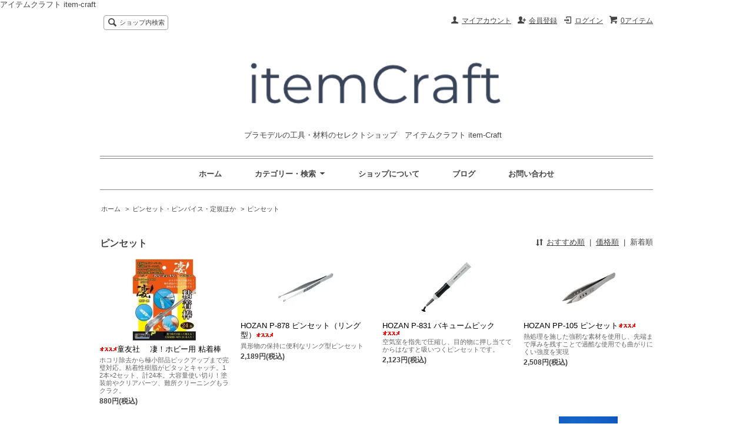

--- FILE ---
content_type: text/html; charset=EUC-JP
request_url: https://item-craft.com/?mode=cate&cbid=1388905&csid=1&sort=n
body_size: 14373
content:
<!DOCTYPE html PUBLIC "-//W3C//DTD XHTML 1.0 Transitional//EN" "http://www.w3.org/TR/xhtml1/DTD/xhtml1-transitional.dtd">
<html xmlns:og="http://ogp.me/ns#" xmlns:fb="http://www.facebook.com/2008/fbml" xmlns:mixi="http://mixi-platform.com/ns#" xmlns="http://www.w3.org/1999/xhtml" xml:lang="ja" lang="ja" dir="ltr">
<head>
<meta http-equiv="content-type" content="text/html; charset=euc-jp" />
<meta http-equiv="X-UA-Compatible" content="IE=edge,chrome=1" />
<title>ピンセット・ピンバイス・定規ほか - ピンセット - プラモデルの工具・材料のセレクトショップ　アイテムクラフト item-Craft　</title>
<meta name="Keywords" content="ピンセット・ピンバイス・定規ほか - ピンセット,プラモデル工具,スイーツデコ,材料,ガンダム,改造,パーツ,金属パーツ,メタルパーツ,ガンプラ用,デカール,プライマーZ" />
<meta name="Description" content="ピンセット・ピンバイス・定規ほか - ピンセット" />
<meta name="Author" content="松土　友一" />
<meta name="Copyright" content="Copyright 2011 i-Craft.Co.,Ltd" />
<meta http-equiv="content-style-type" content="text/css" />
<meta http-equiv="content-script-type" content="text/javascript" />
<link rel="stylesheet" href="https://img17.shop-pro.jp/PA01152/145/css/54/index.css?cmsp_timestamp=20251201115325" type="text/css" />
<link rel="stylesheet" href="https://img17.shop-pro.jp/PA01152/145/css/54/product_list.css?cmsp_timestamp=20251201115325" type="text/css" />

<link rel="alternate" type="application/rss+xml" title="rss" href="https://item-craft.com/?mode=rss" />
<link rel="alternate" media="handheld" type="text/html" href="https://item-craft.com/?mode=cate&cbid=1388905&csid=1&sort=n" />
<link rel="shortcut icon" href="https://img17.shop-pro.jp/PA01152/145/favicon.ico?cmsp_timestamp=20251016162707" />
<script type="text/javascript" src="//ajax.googleapis.com/ajax/libs/jquery/1.7.2/jquery.min.js" ></script>
<meta property="og:title" content="ピンセット・ピンバイス・定規ほか - ピンセット - プラモデルの工具・材料のセレクトショップ　アイテムクラフト item-Craft　" />
<meta property="og:description" content="ピンセット・ピンバイス・定規ほか - ピンセット" />
<meta property="og:url" content="https://item-craft.com?mode=cate&cbid=1388905&csid=1&sort=n" />
<meta property="og:site_name" content="プラモデルの工具・材料のセレクトショップ　アイテムクラフト item-Craft　" />
<meta property="og:image" content=""/>
アイテムクラフト item-craft
<script>
  var Colorme = {"page":"product_list","shop":{"account_id":"PA01152145","title":"\u30d7\u30e9\u30e2\u30c7\u30eb\u306e\u5de5\u5177\u30fb\u6750\u6599\u306e\u30bb\u30ec\u30af\u30c8\u30b7\u30e7\u30c3\u30d7\u3000\u30a2\u30a4\u30c6\u30e0\u30af\u30e9\u30d5\u30c8 item-Craft\u3000"},"basket":{"total_price":0,"items":[]},"customer":{"id":null}};

  (function() {
    function insertScriptTags() {
      var scriptTagDetails = [{"src":"https:\/\/connect.buyee.jp\/b0b970f40c8bb346624a1468209b584b353bfeed8b69315761d116516c147dba\/main.js","integrity":"sha384-5vvfxz3iCbQgljPvHXqul44OfhTlYw\/Huej8KDjbTLSOpVoO75f\/KZUcNWoYDn2q"}];
      var entry = document.getElementsByTagName('script')[0];

      scriptTagDetails.forEach(function(tagDetail) {
        var script = document.createElement('script');

        script.type = 'text/javascript';
        script.src = tagDetail.src;
        script.async = true;

        if( tagDetail.integrity ) {
          script.integrity = tagDetail.integrity;
          script.setAttribute('crossorigin', 'anonymous');
        }

        entry.parentNode.insertBefore(script, entry);
      })
    }

    window.addEventListener('load', insertScriptTags, false);
  })();
</script>
</head>
<body>
<meta name="colorme-acc-payload" content="?st=1&pt=10028&ut=1388905,1&at=PA01152145&v=20260126174053&re=&cn=cdc560df0bc42a1e98fdd2ba1f777a72" width="1" height="1" alt="" /><script>!function(){"use strict";Array.prototype.slice.call(document.getElementsByTagName("script")).filter((function(t){return t.src&&t.src.match(new RegExp("dist/acc-track.js$"))})).forEach((function(t){return document.body.removeChild(t)})),function t(c){var r=arguments.length>1&&void 0!==arguments[1]?arguments[1]:0;if(!(r>=c.length)){var e=document.createElement("script");e.onerror=function(){return t(c,r+1)},e.src="https://"+c[r]+"/dist/acc-track.js?rev=3",document.body.appendChild(e)}}(["acclog001.shop-pro.jp","acclog002.shop-pro.jp"])}();</script><script src="https://img.shop-pro.jp/tmpl_js/63/jquery.tile.js"></script>
<script src="https://img.shop-pro.jp/tmpl_js/63/jquery.masonry.min.js"></script>

<!--[if lt IE 9]>
<script type="text/javascript">
  $(function (){
    $('.layout_wrapper').addClass('ie_wrapper');
  });
</script>
<![endif]-->
<!--[if lt IE 8]>
<script type="text/javascript">
  $(function (){
    $('.icon').each(function () {
      $(this).addClass('ie');
      var classNames = $(this).attr('class').split(' ');
      var spanClassName;
      for (var i = 0; i < classNames.length; i++) {
        if (classNames[i].indexOf('icon_') >= 0 && classNames[i] != 'icon' ) {
          spanClassName = classNames[i];
          break;
        }
      }
      $(this).prepend('<span class="ie_icon ie_'+ spanClassName +'"></span>')
    });
  });
</script>
<![endif]-->
<div id="wrapper" class="layout_wrapper">
  
  <div id="header" class="layout_header">
    <div class="header_headline_nav clearfix">
      <div class="viewcart_btn header_btn">
                        <a href="https://item-craft.com/cart/proxy/basket?shop_id=PA01152145&shop_domain=item-craft.com" class="icon icon_viewcart">
          <span class="header_btn_txt">0アイテム</span>
        </a>
      </div>
      <ul class="header_member_nav">
                              <li class="member_login_btn header_btn">
              <a href="https://item-craft.com/?mode=login&shop_back_url=https%3A%2F%2Fitem-craft.com%2F" class="icon icon_login">ログイン</a>
            </li>
                          <li class="member_regist_btn header_btn">
                <a href="https://item-craft.com/customer/signup/new" class="icon icon_regist">会員登録</a>
              </li>
                                      <li class="member_myaccount_btn header_btn">
          <a href="https://item-craft.com/?mode=myaccount" class="icon icon_myaccount">
            マイアカウント
          </a>
        </li>
      </ul>
      <div class="prd_search_block">
        <div class="icon icon_search prd_search_form_btn header_btn">
          <span class="header_btn_txt">ショップ内検索</span>
        </div>
        <form action="https://item-craft.com/" method="GET" class="prd_search_form">
          <input type="hidden" name="mode" value="srh" />
          <div class="clearfix">
            <input type="text" name="keyword" class="prd_search_keyword" />
            <input type="submit" class="prd_search_btn" value="検索" />
          </div>
          <div class="prd_search_optioncategory">カテゴリーで絞り込む</div>
          <select class="prd_search_select" name="cid">
            <option value="">カテゴリーを選択</option>
            <option value="2819780,0">完成品</option><option value="2856373,0">食玩</option><option value="1388874,0">ニッパー</option><option value="1679167,0">筆</option><option value="1388878,0">プライマー</option><option value="1528912,0">印象材</option><option value="1534749,0">関節部品・プラパーツ</option><option value="1548150,0">カラー</option><option value="1658144,0">収納用品</option><option value="1648303,0">防錆袋</option><option value="1587787,0">LED電飾キット</option><option value="1126150,0">PADICO　粘土</option><option value="1193753,0">ワックス・クレイ（海外）</option><option value="1168850,0">PREMO!(プレモ）</option><option value="1579314,0">スペシャルアイテム</option><option value="1249622,0">エアブラシ・コンプレッサー</option><option value="1142892,0">プラモデル</option><option value="1381042,0">ポンチ・リベット・スジボリ工具</option><option value="1639767,0">クランプ・ハタガネ・万力</option><option value="1388905,0">ピンセット・ピンバイス・定規ほか</option><option value="1381059,0">クリーナー・洗浄アイテム</option><option value="1381018,0">接着剤・パテ・UV硬化樹脂</option><option value="1388892,0">塗装用具・防護アイテム</option><option value="1244799,0">耐水ペーパー・ヤスリ</option><option value="1360190,0">ナイフ・ハサミ・のこ・カンナ</option><option value="1218397,0">マスキング素材</option><option value="1381046,0">デカール・定着用材料</option><option value="1381051,0">コンパウンド・WAX</option><option value="1249685,0">ヒートペン・オプションビット</option><option value="1280738,0">リューター・先端工具</option><option value="1232964,0">エッチングパーツ</option><option value="1245618,0">洋白線・金属材料</option><option value="1245947,0">コード・チューブ類</option><option value="1249636,0">シリコーン・複製用品</option><option value="1255707,0">パールパウダー</option><option value="1258464,0">情景材料</option><option value="1271628,0">書籍・資料・DVD</option><option value="1164266,0">工作キット</option><option value="1165608,0">プラ板・プラ材</option><option value="1175187,0">恐竜モデル</option><option value="1249645,0">紙飛行機</option><option value="1181936,0">シニアグラスLEDライト付</option><option value="1942972,0">特売品(現金特価）</option>          </select>
        </form>
      </div>
                </div>
    <div class="shop_name">
      <p><a href="https://item-craft.com/"><img src="https://img17.shop-pro.jp/PA01152/145/PA01152145.png?cmsp_timestamp=20251016162707" alt="プラモデルの工具・材料のセレクトショップ　アイテムクラフト item-Craft　" /></a></p>
              <h1 class="sp_hidden">プラモデルの工具・材料のセレクトショップ　アイテムクラフト item-Craft　</h1>
          </div>
    <div class="header_global_nav">
      <ul class="header_nav_lst clearfix">
        <li class="header_nav_menu"><a href="https://item-craft.com/">ホーム</a></li>
        <li class="header_nav_menu header_nav_menu_category">
          <span>カテゴリー・検索<img src="https://img.shop-pro.jp/tmpl_img/63/header_category_pulldown.png" /></span>
          <ul class="header_category_lst">
                          <li>
                <a href="https://item-craft.com/?mode=cate&cbid=2819780&csid=0">完成品</a>
              </li>
                          <li>
                <a href="https://item-craft.com/?mode=cate&cbid=2856373&csid=0">食玩</a>
              </li>
                          <li>
                <a href="https://item-craft.com/?mode=cate&cbid=1388874&csid=0">ニッパー</a>
              </li>
                          <li>
                <a href="https://item-craft.com/?mode=cate&cbid=1679167&csid=0">筆</a>
              </li>
                          <li>
                <a href="https://item-craft.com/?mode=cate&cbid=1388878&csid=0">プライマー</a>
              </li>
                          <li>
                <a href="https://item-craft.com/?mode=cate&cbid=1528912&csid=0">印象材</a>
              </li>
                          <li>
                <a href="https://item-craft.com/?mode=cate&cbid=1534749&csid=0">関節部品・プラパーツ</a>
              </li>
                          <li>
                <a href="https://item-craft.com/?mode=cate&cbid=1548150&csid=0">カラー</a>
              </li>
                          <li>
                <a href="https://item-craft.com/?mode=cate&cbid=1658144&csid=0">収納用品</a>
              </li>
                          <li>
                <a href="https://item-craft.com/?mode=cate&cbid=1648303&csid=0">防錆袋</a>
              </li>
                          <li>
                <a href="https://item-craft.com/?mode=cate&cbid=1587787&csid=0">LED電飾キット</a>
              </li>
                          <li>
                <a href="https://item-craft.com/?mode=cate&cbid=1126150&csid=0">PADICO　粘土</a>
              </li>
                          <li>
                <a href="https://item-craft.com/?mode=cate&cbid=1193753&csid=0">ワックス・クレイ（海外）</a>
              </li>
                          <li>
                <a href="https://item-craft.com/?mode=cate&cbid=1168850&csid=0">PREMO!(プレモ）</a>
              </li>
                          <li>
                <a href="https://item-craft.com/?mode=cate&cbid=1579314&csid=0">スペシャルアイテム</a>
              </li>
                          <li>
                <a href="https://item-craft.com/?mode=cate&cbid=1249622&csid=0">エアブラシ・コンプレッサー</a>
              </li>
                          <li>
                <a href="https://item-craft.com/?mode=cate&cbid=1142892&csid=0">プラモデル</a>
              </li>
                          <li>
                <a href="https://item-craft.com/?mode=cate&cbid=1381042&csid=0">ポンチ・リベット・スジボリ工具</a>
              </li>
                          <li>
                <a href="https://item-craft.com/?mode=cate&cbid=1639767&csid=0">クランプ・ハタガネ・万力</a>
              </li>
                          <li>
                <a href="https://item-craft.com/?mode=cate&cbid=1388905&csid=0">ピンセット・ピンバイス・定規ほか</a>
              </li>
                          <li>
                <a href="https://item-craft.com/?mode=cate&cbid=1381059&csid=0">クリーナー・洗浄アイテム</a>
              </li>
                          <li>
                <a href="https://item-craft.com/?mode=cate&cbid=1381018&csid=0">接着剤・パテ・UV硬化樹脂</a>
              </li>
                          <li>
                <a href="https://item-craft.com/?mode=cate&cbid=1388892&csid=0">塗装用具・防護アイテム</a>
              </li>
                          <li>
                <a href="https://item-craft.com/?mode=cate&cbid=1244799&csid=0">耐水ペーパー・ヤスリ</a>
              </li>
                          <li>
                <a href="https://item-craft.com/?mode=cate&cbid=1360190&csid=0">ナイフ・ハサミ・のこ・カンナ</a>
              </li>
                          <li>
                <a href="https://item-craft.com/?mode=cate&cbid=1218397&csid=0">マスキング素材</a>
              </li>
                          <li>
                <a href="https://item-craft.com/?mode=cate&cbid=1381046&csid=0">デカール・定着用材料</a>
              </li>
                          <li>
                <a href="https://item-craft.com/?mode=cate&cbid=1381051&csid=0">コンパウンド・WAX</a>
              </li>
                          <li>
                <a href="https://item-craft.com/?mode=cate&cbid=1249685&csid=0">ヒートペン・オプションビット</a>
              </li>
                          <li>
                <a href="https://item-craft.com/?mode=cate&cbid=1280738&csid=0">リューター・先端工具</a>
              </li>
                          <li>
                <a href="https://item-craft.com/?mode=cate&cbid=1232964&csid=0">エッチングパーツ</a>
              </li>
                          <li>
                <a href="https://item-craft.com/?mode=cate&cbid=1245618&csid=0">洋白線・金属材料</a>
              </li>
                          <li>
                <a href="https://item-craft.com/?mode=cate&cbid=1245947&csid=0">コード・チューブ類</a>
              </li>
                          <li>
                <a href="https://item-craft.com/?mode=cate&cbid=1249636&csid=0">シリコーン・複製用品</a>
              </li>
                          <li>
                <a href="https://item-craft.com/?mode=cate&cbid=1255707&csid=0">パールパウダー</a>
              </li>
                          <li>
                <a href="https://item-craft.com/?mode=cate&cbid=1258464&csid=0">情景材料</a>
              </li>
                          <li>
                <a href="https://item-craft.com/?mode=cate&cbid=1271628&csid=0">書籍・資料・DVD</a>
              </li>
                          <li>
                <a href="https://item-craft.com/?mode=cate&cbid=1164266&csid=0">工作キット</a>
              </li>
                          <li>
                <a href="https://item-craft.com/?mode=cate&cbid=1165608&csid=0">プラ板・プラ材</a>
              </li>
                          <li>
                <a href="https://item-craft.com/?mode=cate&cbid=1175187&csid=0">恐竜モデル</a>
              </li>
                          <li>
                <a href="https://item-craft.com/?mode=cate&cbid=1249645&csid=0">紙飛行機</a>
              </li>
                          <li>
                <a href="https://item-craft.com/?mode=cate&cbid=1181936&csid=0">シニアグラスLEDライト付</a>
              </li>
                          <li>
                <a href="https://item-craft.com/?mode=cate&cbid=1942972&csid=0">特売品(現金特価）</a>
              </li>
                                      <li>
                <a href="https://item-craft.com/?mode=grp&gid=1934601">予約受付中</a>
              </li>
                          <li>
                <a href="https://item-craft.com/?mode=grp&gid=3012390">新規入荷アイテム</a>
              </li>
                          <li>
                <a href="https://item-craft.com/?mode=grp&gid=823026">ABCホビー</a>
              </li>
                          <li>
                <a href="https://item-craft.com/?mode=grp&gid=2855006">ACADEMY(アカデミー：韓国）</a>
              </li>
                          <li>
                <a href="https://item-craft.com/?mode=grp&gid=930038">Cobaanii mokei工房</a>
              </li>
                          <li>
                <a href="https://item-craft.com/?mode=grp&gid=2965817">DSPIAE</a>
              </li>
                          <li>
                <a href="https://item-craft.com/?mode=grp&gid=822127">GSIクレオス</a>
              </li>
                          <li>
                <a href="https://item-craft.com/?mode=grp&gid=822156">GSR(グッドスマイルレーシング）</a>
              </li>
                          <li>
                <a href="https://item-craft.com/?mode=grp&gid=1959398">HKモデル</a>
              </li>
                          <li>
                <a href="https://item-craft.com/?mode=grp&gid=1665608">HiQパーツ</a>
              </li>
                          <li>
                <a href="https://item-craft.com/?mode=grp&gid=822179">i-Craft-セレクトアイテム</a>
              </li>
                          <li>
                <a href="https://item-craft.com/?mode=grp&gid=822154">KATO</a>
              </li>
                          <li>
                <a href="https://item-craft.com/?mode=grp&gid=1625436">MENGモデル（モンモデル）</a>
              </li>
                          <li>
                <a href="https://item-craft.com/?mode=grp&gid=822153">PMW (ベルテクス)</a>
              </li>
                          <li>
                <a href="https://item-craft.com/?mode=grp&gid=1684020">SBSモデル</a>
              </li>
                          <li>
                <a href="https://item-craft.com/?mode=grp&gid=1992849">SHOW UP</a>
              </li>
                          <li>
                <a href="https://item-craft.com/?mode=grp&gid=1965162">TAKOM  (タコム)</a>
              </li>
                          <li>
                <a href="https://item-craft.com/?mode=grp&gid=826207">VARGUS(SHAVIV :シャビーヴ）</a>
              </li>
                          <li>
                <a href="https://item-craft.com/?mode=grp&gid=2717362">アーテック</a>
              </li>
                          <li>
                <a href="https://item-craft.com/?mode=grp&gid=822158">アイズプロジェクト</a>
              </li>
                          <li>
                <a href="https://item-craft.com/?mode=grp&gid=1197388">アオシマ文化教材社</a>
              </li>
                          <li>
                <a href="https://item-craft.com/?mode=grp&gid=1297714">アヴァンギャルドモデル</a>
              </li>
                          <li>
                <a href="https://item-craft.com/?mode=grp&gid=822174">あおぞら(AG/エージー)</a>
              </li>
                          <li>
                <a href="https://item-craft.com/?mode=grp&gid=218957">アシーナ（筆・木製台座）</a>
              </li>
                          <li>
                <a href="https://item-craft.com/?mode=grp&gid=2056993">アゾンインターナショナル</a>
              </li>
                          <li>
                <a href="https://item-craft.com/?mode=grp&gid=2758385">アルゴファイルジャパン</a>
              </li>
                          <li>
                <a href="https://item-craft.com/?mode=grp&gid=822138">アルテコ（アルエース）</a>
              </li>
                          <li>
                <a href="https://item-craft.com/?mode=grp&gid=2758505">アワートレジャー</a>
              </li>
                          <li>
                <a href="https://item-craft.com/?mode=grp&gid=822144">イーケイジャパン</a>
              </li>
                          <li>
                <a href="https://item-craft.com/?mode=grp&gid=1297713">イタレリ</a>
              </li>
                          <li>
                <a href="https://item-craft.com/?mode=grp&gid=822139">インターアライド</a>
              </li>
                          <li>
                <a href="https://item-craft.com/?mode=grp&gid=2736402">インフィニモデル</a>
              </li>
                          <li>
                <a href="https://item-craft.com/?mode=grp&gid=218958">ウィンザー＆ニュートン　細描筆</a>
              </li>
                          <li>
                <a href="https://item-craft.com/?mode=grp&gid=823030">ウエムラ塗装店</a>
              </li>
                          <li>
                <a href="https://item-craft.com/?mode=grp&gid=822137">ウェーブ</a>
              </li>
                          <li>
                <a href="https://item-craft.com/?mode=grp&gid=822143">浦和工業</a>
              </li>
                          <li>
                <a href="https://item-craft.com/?mode=grp&gid=2702777">ウレヒーロー（斎藤塗料）</a>
              </li>
                          <li>
                <a href="https://item-craft.com/?mode=grp&gid=1524983">ウルフパックデザイン</a>
              </li>
                          <li>
                <a href="https://item-craft.com/?mode=grp&gid=822152">エアテックス</a>
              </li>
                          <li>
                <a href="https://item-craft.com/?mode=grp&gid=1380179">エアフィックス</a>
              </li>
                          <li>
                <a href="https://item-craft.com/?mode=grp&gid=2664885">H.E.M.I x IPD</a>
              </li>
                          <li>
                <a href="https://item-craft.com/?mode=grp&gid=2758375">X-PLUS(エクスプラス）</a>
              </li>
                          <li>
                <a href="https://item-craft.com/?mode=grp&gid=1297709">エデュアルド</a>
              </li>
                          <li>
                <a href="https://item-craft.com/?mode=grp&gid=1941852">エトワール（プラモ向上委員会）</a>
              </li>
                          <li>
                <a href="https://item-craft.com/?mode=grp&gid=822155">オルファ</a>
              </li>
                          <li>
                <a href="https://item-craft.com/?mode=grp&gid=822166">大泉書店</a>
              </li>
                          <li>
                <a href="https://item-craft.com/?mode=grp&gid=2775480">海洋堂 ARTPLA</a>
              </li>
                          <li>
                <a href="https://item-craft.com/?mode=grp&gid=822130">ガイアノーツ</a>
              </li>
                          <li>
                <a href="https://item-craft.com/?mode=grp&gid=3012991">KADOKAWA(カドプラ）</a>
              </li>
                          <li>
                <a href="https://item-craft.com/?mode=grp&gid=822167">柄沢ヤスリ</a>
              </li>
                          <li>
                <a href="https://item-craft.com/?mode=grp&gid=1297706">キティホーク</a>
              </li>
                          <li>
                <a href="https://item-craft.com/?mode=grp&gid=839973">キムワイプ</a>
              </li>
                          <li>
                <a href="https://item-craft.com/?mode=grp&gid=822150">京商 エヴァーグリーン</a>
              </li>
                          <li>
                <a href="https://item-craft.com/?mode=grp&gid=2039686">クアトロポルテ</a>
              </li>
                          <li>
                <a href="https://item-craft.com/?mode=grp&gid=2763134">グッドスマイルカンパニー</a>
              </li>
                          <li>
                <a href="https://item-craft.com/?mode=grp&gid=822173">クラインズ（新選組）</a>
              </li>
                          <li>
                <a href="https://item-craft.com/?mode=grp&gid=822165">グラフィック社</a>
              </li>
                          <li>
                <a href="https://item-craft.com/?mode=grp&gid=1414507">グリーンスタッフワールド</a>
              </li>
                          <li>
                <a href="https://item-craft.com/?mode=grp&gid=2021880">クロスワークス</a>
              </li>
                          <li>
                <a href="https://item-craft.com/?mode=grp&gid=1224126">ゴッドハンド</a>
              </li>
                          <li>
                <a href="https://item-craft.com/?mode=grp&gid=839980">コトブキヤ</a>
              </li>
                          <li>
                <a href="https://item-craft.com/?mode=grp&gid=822149">コニシ</a>
              </li>
                          <li>
                <a href="https://item-craft.com/?mode=grp&gid=2992059">こまつ模型</a>
              </li>
                          <li>
                <a href="https://item-craft.com/?mode=grp&gid=2710861">斎藤塗料（ウレヒーロー ）</a>
              </li>
                          <li>
                <a href="https://item-craft.com/?mode=grp&gid=822163">さかつう</a>
              </li>
                          <li>
                <a href="https://item-craft.com/?mode=grp&gid=826161">サテライトツールス　（月世）</a>
              </li>
                          <li>
                <a href="https://item-craft.com/?mode=grp&gid=822135">シモムラアレック</a>
              </li>
                          <li>
                <a href="https://item-craft.com/?mode=grp&gid=822171">シンワ測定</a>
              </li>
                          <li>
                <a href="https://item-craft.com/?mode=grp&gid=1555215">スカンクモデルワークショップ</a>
              </li>
                          <li>
                <a href="https://item-craft.com/?mode=grp&gid=822157">スクエア</a>
              </li>
                          <li>
                <a href="https://item-craft.com/?mode=grp&gid=822134">スジボリ堂</a>
              </li>
                          <li>
                <a href="https://item-craft.com/?mode=grp&gid=830485">スタジオミド（模型飛行機）</a>
              </li>
                          <li>
                <a href="https://item-craft.com/?mode=grp&gid=1403086">スペシャルホビー</a>
              </li>
                          <li>
                <a href="https://item-craft.com/?mode=grp&gid=1567807">ズベズダ</a>
              </li>
                          <li>
                <a href="https://item-craft.com/?mode=grp&gid=822145">3M(スリーエム）</a>
              </li>
                          <li>
                <a href="https://item-craft.com/?mode=grp&gid=1496443">スリーボンド</a>
              </li>
                          <li>
                <a href="https://item-craft.com/?mode=grp&gid=822148">セメダイン</a>
              </li>
                          <li>
                <a href="https://item-craft.com/?mode=grp&gid=2808844">ターナー色彩</a>
              </li>
                          <li>
                <a href="https://item-craft.com/?mode=grp&gid=839976">大王製紙</a>
              </li>
                          <li>
                <a href="https://item-craft.com/?mode=grp&gid=1297698">ダイオパーク</a>
              </li>
                          <li>
                <a href="https://item-craft.com/?mode=grp&gid=823028">大日本絵画</a>
              </li>
                          <li>
                <a href="https://item-craft.com/?mode=grp&gid=822125">タミヤ</a>
              </li>
                          <li>
                <a href="https://item-craft.com/?mode=grp&gid=1805783">テトラモデルワークス</a>
              </li>
                          <li>
                <a href="https://item-craft.com/?mode=grp&gid=822175">童友社</a>
              </li>
                          <li>
                <a href="https://item-craft.com/?mode=grp&gid=865589">トミーテック</a>
              </li>
                          <li>
                <a href="https://item-craft.com/?mode=grp&gid=826151">トライデント</a>
              </li>
                          <li>
                <a href="https://item-craft.com/?mode=grp&gid=1590845">トランペッターモデル</a>
              </li>
                          <li>
                <a href="https://item-craft.com/?mode=grp&gid=822151">十和田技研（ヒートペン）</a>
              </li>
                          <li>
                <a href="https://item-craft.com/?mode=grp&gid=2659745">箱庭技研</a>
              </li>
                          <li>
                <a href="https://item-craft.com/?mode=grp&gid=822176">ハセガワ</a>
              </li>
                          <li>
                <a href="https://item-craft.com/?mode=grp&gid=823033">バローベ</a>
              </li>
                          <li>
                <a href="https://item-craft.com/?mode=grp&gid=839982">バンダイ</a>
              </li>
                          <li>
                <a href="https://item-craft.com/?mode=grp&gid=2827134">左手工房</a>
              </li>
                          <li>
                <a href="https://item-craft.com/?mode=grp&gid=2935479">ビットトレードワン</a>
              </li>
                          <li>
                <a href="https://item-craft.com/?mode=grp&gid=1967368">ピットロード</a>
              </li>
                          <li>
                <a href="https://item-craft.com/?mode=grp&gid=2717361">ヒノデワシ</a>
              </li>
                          <li>
                <a href="https://item-craft.com/?mode=grp&gid=822147">ヒロミ産業</a>
              </li>
                          <li>
                <a href="https://item-craft.com/?mode=grp&gid=822140">ファインモールド</a>
              </li>
                          <li>
                <a href="https://item-craft.com/?mode=grp&gid=924775">FUNTEC(ファンテック)</a>
              </li>
                          <li>
                <a href="https://item-craft.com/?mode=grp&gid=822129">フィニッシャーズ</a>
              </li>
                          <li>
                <a href="https://item-craft.com/?mode=grp&gid=822164">フェザー（FEATHER)</a>
              </li>
                          <li>
                <a href="https://item-craft.com/?mode=grp&gid=898130">フジミ模型</a>
              </li>
                          <li>
                <a href="https://item-craft.com/?mode=grp&gid=1297718">プラッツ</a>
              </li>
                          <li>
                <a href="https://item-craft.com/?mode=grp&gid=1882907">プラモ向上委員会 </a>
              </li>
                          <li>
                <a href="https://item-craft.com/?mode=grp&gid=827270">プロホビー</a>
              </li>
                          <li>
                <a href="https://item-craft.com/?mode=grp&gid=2706672">HOZAN</a>
              </li>
                          <li>
                <a href="https://item-craft.com/?mode=grp&gid=1971808">ボーダーモデル</a>
              </li>
                          <li>
                <a href="https://item-craft.com/?mode=grp&gid=2572737">ボーンペイント</a>
              </li>
                          <li>
                <a href="https://item-craft.com/?mode=grp&gid=1319055">ボイジャーモデル</a>
              </li>
                          <li>
                <a href="https://item-craft.com/?mode=grp&gid=1926308">ホビージャパン</a>
              </li>
                          <li>
                <a href="https://item-craft.com/?mode=grp&gid=822159">ホビーベース</a>
              </li>
                          <li>
                <a href="https://item-craft.com/?mode=grp&gid=1714131">ホビーボス</a>
              </li>
                          <li>
                <a href="https://item-craft.com/?mode=grp&gid=826147">ポリフォーム（スカルピー）</a>
              </li>
                          <li>
                <a href="https://item-craft.com/?mode=grp&gid=2795596">名村大成堂</a>
              </li>
                          <li>
                <a href="https://item-craft.com/?mode=grp&gid=823031">ニコルソン</a>
              </li>
                          <li>
                <a href="https://item-craft.com/?mode=grp&gid=3027339">ニューゲームズオーダー</a>
              </li>
                          <li>
                <a href="https://item-craft.com/?mode=grp&gid=2056992">MAXファクトリー</a>
              </li>
                          <li>
                <a href="https://item-craft.com/?mode=grp&gid=1297702">マスターボックス</a>
              </li>
                          <li>
                <a href="https://item-craft.com/?mode=grp&gid=2013474">ミニアート</a>
              </li>
                          <li>
                <a href="https://item-craft.com/?mode=grp&gid=822141">ミネシマ</a>
              </li>
                          <li>
                <a href="https://item-craft.com/?mode=grp&gid=2690684">ミライスコープ</a>
              </li>
                          <li>
                <a href="https://item-craft.com/?mode=grp&gid=822161">モデルアート</a>
              </li>
                          <li>
                <a href="https://item-craft.com/?mode=grp&gid=822133">モデルカステン</a>
              </li>
                          <li>
                <a href="https://item-craft.com/?mode=grp&gid=1490629">モデルズビット</a>
              </li>
                          <li>
                <a href="https://item-craft.com/?mode=grp&gid=1628895">モノグラム（アメリカレベル）</a>
              </li>
                          <li>
                <a href="https://item-craft.com/?mode=grp&gid=2891006">山田化学</a>
              </li>
                          <li>
                <a href="https://item-craft.com/?mode=grp&gid=823036">リアリティインスケール（情景素材）</a>
              </li>
                          <li>
                <a href="https://item-craft.com/?mode=grp&gid=827245">リンドストローム</a>
              </li>
                          <li>
                <a href="https://item-craft.com/?mode=grp&gid=1383499">レベル</a>
              </li>
                          <li>
                <a href="https://item-craft.com/?mode=grp&gid=2758495">ロケットモデルズ</a>
              </li>
                          <li>
                <a href="https://item-craft.com/?mode=grp&gid=823034">和巧（紙創り）</a>
              </li>
                          <li>
                <a href="https://item-craft.com/?mode=grp&gid=2089432">アウトレット</a>
              </li>
                          <li>
                <a href="https://item-craft.com/?mode=grp&gid=2988872">モデルガン</a>
              </li>
                          <li>
                <a href="https://item-craft.com/?mode=grp&gid=3049182">Sachiプラモ</a>
              </li>
                      </ul>
        </li>
        <li class="header_nav_menu"><a href="https://item-craft.com/?mode=sk">ショップについて</a></li>
                  <li class="header_nav_menu"><a href="http://ameblo.jp/itemcraft/">ブログ</a></li>
                <li class="header_nav_menu"><a href="https://item-craft.shop-pro.jp/customer/inquiries/new">お問い合わせ</a></li>
      </ul>
    </div>
  </div>
  
  
  <div id="container" class="layout_container">
    
<ul class="topicpath_nav">
  <li><a href="https://item-craft.com/">ホーム</a></li>
            <li>&nbsp;&gt;&nbsp;<a href="?mode=cate&cbid=1388905&csid=0">ピンセット・ピンバイス・定規ほか</a></li>
        <li>&nbsp;&gt;&nbsp;<a href="?mode=cate&cbid=1388905&csid=1">ピンセット</a></li>  </ul>


<div class="prd_lst_block container_section">

  
  <h2 class="ttl_h2">ピンセット</h2>

  
  
      <div class="prd_lst_sort icon icon_sort">
              <a href="?mode=cate&cbid=1388905&csid=1">おすすめ順</a>
            &nbsp;|&nbsp;
              <a href="?mode=cate&cbid=1388905&csid=1&sort=p">価格順</a>
            &nbsp;|&nbsp;
              <strong>新着順</strong>
          </div>
    <ul class="prd_lst prd_lst_s clearfix">
              <li class="prd_lst_unit prd_lst_unit_s">
          <a href="?pid=189986358" class="prd_lst_link">
                          <img src="https://img17.shop-pro.jp/PA01152/145/product/189986358_th.jpg?cmsp_timestamp=20251231111016" class="prd_lst_img" alt="<img class='new_mark_img1' src='https://img.shop-pro.jp/img/new/icons25.gif' style='border:none;display:inline;margin:0px;padding:0px;width:auto;' />童友社 　凄！ホビー用 粘着棒" />
                      </a>
          <span class="prd_lst_name prd_lst_span">
            <a href="?pid=189986358"><img class='new_mark_img1' src='https://img.shop-pro.jp/img/new/icons25.gif' style='border:none;display:inline;margin:0px;padding:0px;width:auto;' />童友社 　凄！ホビー用 粘着棒</a>
          </span>
                      <span class="prd_lst_exp prd_lst_span">
              ホコリ除去から極小部品ピックアップまで完璧対応。粘着性樹脂がピタッとキャッチ。12本×2セット、計24本。大容量使い切り！塗装前やクリアパーツ、難所クリーニングもラクラク。
            </span>
                                          <span class="prd_lst_price prd_lst_span">880円(税込)</span>
                              </li>
              <li class="prd_lst_unit prd_lst_unit_s">
          <a href="?pid=170736707" class="prd_lst_link">
                          <img src="https://img17.shop-pro.jp/PA01152/145/product/170736707_th.jpg?cmsp_timestamp=20221005211518" class="prd_lst_img" alt="HOZAN  P-878 ピンセット（リング型）<img class='new_mark_img2' src='https://img.shop-pro.jp/img/new/icons25.gif' style='border:none;display:inline;margin:0px;padding:0px;width:auto;' />" />
                      </a>
          <span class="prd_lst_name prd_lst_span">
            <a href="?pid=170736707">HOZAN  P-878 ピンセット（リング型）<img class='new_mark_img2' src='https://img.shop-pro.jp/img/new/icons25.gif' style='border:none;display:inline;margin:0px;padding:0px;width:auto;' /></a>
          </span>
                      <span class="prd_lst_exp prd_lst_span">
              異形物の保持に便利なリング型ピンセット
            </span>
                                          <span class="prd_lst_price prd_lst_span">2,189円(税込)</span>
                              </li>
              <li class="prd_lst_unit prd_lst_unit_s">
          <a href="?pid=170295466" class="prd_lst_link">
                          <img src="https://img17.shop-pro.jp/PA01152/145/product/170295466_th.jpg?cmsp_timestamp=20220908201921" class="prd_lst_img" alt="HOZAN  P-831 バキュームピック<img class='new_mark_img2' src='https://img.shop-pro.jp/img/new/icons25.gif' style='border:none;display:inline;margin:0px;padding:0px;width:auto;' />" />
                      </a>
          <span class="prd_lst_name prd_lst_span">
            <a href="?pid=170295466">HOZAN  P-831 バキュームピック<img class='new_mark_img2' src='https://img.shop-pro.jp/img/new/icons25.gif' style='border:none;display:inline;margin:0px;padding:0px;width:auto;' /></a>
          </span>
                      <span class="prd_lst_exp prd_lst_span">
              空気室を指先で圧縮し、目的物に押し当ててからはなすと吸いつくピンセットです。
            </span>
                                          <span class="prd_lst_price prd_lst_span">2,123円(税込)</span>
                              </li>
              <li class="prd_lst_unit prd_lst_unit_s">
          <a href="?pid=169258984" class="prd_lst_link">
                          <img src="https://img17.shop-pro.jp/PA01152/145/product/169258984_th.jpg?cmsp_timestamp=20220706204032" class="prd_lst_img" alt="HOZAN  PP-105 ピンセット<img class='new_mark_img2' src='https://img.shop-pro.jp/img/new/icons25.gif' style='border:none;display:inline;margin:0px;padding:0px;width:auto;' />" />
                      </a>
          <span class="prd_lst_name prd_lst_span">
            <a href="?pid=169258984">HOZAN  PP-105 ピンセット<img class='new_mark_img2' src='https://img.shop-pro.jp/img/new/icons25.gif' style='border:none;display:inline;margin:0px;padding:0px;width:auto;' /></a>
          </span>
                      <span class="prd_lst_exp prd_lst_span">
              熱処理を施した強靭な素材を使用し、先端まで厚みを残すことで過酷な使用でも曲がりにくい強度を実現
            </span>
                                          <span class="prd_lst_price prd_lst_span">2,508円(税込)</span>
                              </li>
              <li class="prd_lst_unit prd_lst_unit_s">
          <a href="?pid=169258962" class="prd_lst_link">
                          <img src="https://img17.shop-pro.jp/PA01152/145/product/169258962_th.jpg?cmsp_timestamp=20220706203530" class="prd_lst_img" alt="HOZAN  PP-101 ピンセット<img class='new_mark_img2' src='https://img.shop-pro.jp/img/new/icons25.gif' style='border:none;display:inline;margin:0px;padding:0px;width:auto;' />" />
                      </a>
          <span class="prd_lst_name prd_lst_span">
            <a href="?pid=169258962">HOZAN  PP-101 ピンセット<img class='new_mark_img2' src='https://img.shop-pro.jp/img/new/icons25.gif' style='border:none;display:inline;margin:0px;padding:0px;width:auto;' /></a>
          </span>
                      <span class="prd_lst_exp prd_lst_span">
              熱処理を施した強靭な素材を使用し、先端まで厚みを残すことで過酷な使用でも曲がりにくい強度を実現
            </span>
                                          <span class="prd_lst_price prd_lst_span">2,497円(税込)</span>
                              </li>
              <li class="prd_lst_unit prd_lst_unit_s">
          <a href="?pid=167071869" class="prd_lst_link">
                          <img src="https://img17.shop-pro.jp/PA01152/145/product/167071869_th.jpg?cmsp_timestamp=20220308175214" class="prd_lst_img" alt="HOZAN  P-860-150 竹ピンセット<img class='new_mark_img2' src='https://img.shop-pro.jp/img/new/icons25.gif' style='border:none;display:inline;margin:0px;padding:0px;width:auto;' />" />
                      </a>
          <span class="prd_lst_name prd_lst_span">
            <a href="?pid=167071869">HOZAN  P-860-150 竹ピンセット<img class='new_mark_img2' src='https://img.shop-pro.jp/img/new/icons25.gif' style='border:none;display:inline;margin:0px;padding:0px;width:auto;' /></a>
          </span>
                      <span class="prd_lst_exp prd_lst_span">
              完全非磁性で対象物を傷つけにくいピンセットです。
            </span>
                                          <span class="prd_lst_price prd_lst_span">671円(税込)</span>
                              </li>
              <li class="prd_lst_unit prd_lst_unit_s">
          <a href="?pid=167071811" class="prd_lst_link">
                          <img src="https://img17.shop-pro.jp/PA01152/145/product/167071811_th.jpg?cmsp_timestamp=20220308174717" class="prd_lst_img" alt="HOZAN  PP-102 ピンセット<img class='new_mark_img2' src='https://img.shop-pro.jp/img/new/icons25.gif' style='border:none;display:inline;margin:0px;padding:0px;width:auto;' />" />
                      </a>
          <span class="prd_lst_name prd_lst_span">
            <a href="?pid=167071811">HOZAN  PP-102 ピンセット<img class='new_mark_img2' src='https://img.shop-pro.jp/img/new/icons25.gif' style='border:none;display:inline;margin:0px;padding:0px;width:auto;' /></a>
          </span>
                      <span class="prd_lst_exp prd_lst_span">
              熱処理を施した強靭な素材を使用し、先端まで厚みを残すことで過酷な使用でも曲がりにくい強度を実現
            </span>
                                          <span class="prd_lst_price prd_lst_span">1,914円(税込)</span>
                              </li>
              <li class="prd_lst_unit prd_lst_unit_s">
          <a href="?pid=60798367" class="prd_lst_link">
                          <img src="https://img17.shop-pro.jp/PA01152/145/product/60798367_th.jpg?20130630001215" class="prd_lst_img" alt="ミネシマ-プレミアム精密ピンセット鷲口タイプ" />
                      </a>
          <span class="prd_lst_name prd_lst_span">
            <a href="?pid=60798367">ミネシマ-プレミアム精密ピンセット鷲口タイプ</a>
          </span>
                      <span class="prd_lst_exp prd_lst_span">
              先端部がシャープで極小の精密部品も確実にキャッチ
            </span>
                                          <span class="prd_lst_price prd_lst_span">836円(税込)</span>
                              </li>
              <li class="prd_lst_unit prd_lst_unit_s">
          <a href="?pid=39248608" class="prd_lst_link">
                          <img src="https://img17.shop-pro.jp/PA01152/145/product/39248608_th.jpg?20120128135609" class="prd_lst_img" alt="竹ピンセット　（小）" />
                      </a>
          <span class="prd_lst_name prd_lst_span">
            <a href="?pid=39248608">竹ピンセット　（小）</a>
          </span>
                      <span class="prd_lst_exp prd_lst_span">
              静電気を帯びない作業に
            </span>
                                          <span class="prd_lst_soldout prd_lst_span">SOLDOUT</span>
                  </li>
          </ul>
    <div class="prd_lst_pager">
      <ul>
        <li class="prd_lst_pager_prev">
                      <span class="icon icon_prev_dis">前のページ</span>
                  </li>
        <li class="prd_lst_pos">
          <b>9</b><span>商品中</span>&nbsp;<b>1-9</b><span>商品</span>
        </li>
        <li class="prd_lst_pager_next">
                      <span class="icon icon_next_dis">次のページ</span>
                  </li>
      </ul>
    </div>
  
  
</div>  </div>
  
  
  <div id="footer" class="layout_footer">
    <div class="footer_nav clearfix">
                        <div class="category_lst footer_section footer_grid_item">
            <h2 class="ttl_h2 icon icon_category_lst"><span class="clearfix icon icon_down">カテゴリーから探す</span></h2>
            <ul class="footer_lst">
                        <li class="icon icon_lst">
              <a href="https://item-craft.com/?mode=cate&cbid=2819780&csid=0">
                                完成品
              </a>
            </li>
                                      <li class="icon icon_lst">
              <a href="https://item-craft.com/?mode=cate&cbid=2856373&csid=0">
                                食玩
              </a>
            </li>
                                      <li class="icon icon_lst">
              <a href="https://item-craft.com/?mode=cate&cbid=1388874&csid=0">
                                ニッパー
              </a>
            </li>
                                      <li class="icon icon_lst">
              <a href="https://item-craft.com/?mode=cate&cbid=1679167&csid=0">
                                筆
              </a>
            </li>
                                      <li class="icon icon_lst">
              <a href="https://item-craft.com/?mode=cate&cbid=1388878&csid=0">
                                プライマー
              </a>
            </li>
                                      <li class="icon icon_lst">
              <a href="https://item-craft.com/?mode=cate&cbid=1528912&csid=0">
                                印象材
              </a>
            </li>
                                      <li class="icon icon_lst">
              <a href="https://item-craft.com/?mode=cate&cbid=1534749&csid=0">
                                関節部品・プラパーツ
              </a>
            </li>
                                      <li class="icon icon_lst">
              <a href="https://item-craft.com/?mode=cate&cbid=1548150&csid=0">
                                カラー
              </a>
            </li>
                                      <li class="icon icon_lst">
              <a href="https://item-craft.com/?mode=cate&cbid=1658144&csid=0">
                                収納用品
              </a>
            </li>
                                      <li class="icon icon_lst">
              <a href="https://item-craft.com/?mode=cate&cbid=1648303&csid=0">
                                防錆袋
              </a>
            </li>
                                      <li class="icon icon_lst">
              <a href="https://item-craft.com/?mode=cate&cbid=1587787&csid=0">
                                LED電飾キット
              </a>
            </li>
                                      <li class="icon icon_lst">
              <a href="https://item-craft.com/?mode=cate&cbid=1126150&csid=0">
                                PADICO　粘土
              </a>
            </li>
                                      <li class="icon icon_lst">
              <a href="https://item-craft.com/?mode=cate&cbid=1193753&csid=0">
                                ワックス・クレイ（海外）
              </a>
            </li>
                                      <li class="icon icon_lst">
              <a href="https://item-craft.com/?mode=cate&cbid=1168850&csid=0">
                                PREMO!(プレモ）
              </a>
            </li>
                                      <li class="icon icon_lst">
              <a href="https://item-craft.com/?mode=cate&cbid=1579314&csid=0">
                                スペシャルアイテム
              </a>
            </li>
                                      <li class="icon icon_lst">
              <a href="https://item-craft.com/?mode=cate&cbid=1249622&csid=0">
                                エアブラシ・コンプレッサー
              </a>
            </li>
                                      <li class="icon icon_lst">
              <a href="https://item-craft.com/?mode=cate&cbid=1142892&csid=0">
                                プラモデル
              </a>
            </li>
                                      <li class="icon icon_lst">
              <a href="https://item-craft.com/?mode=cate&cbid=1381042&csid=0">
                                ポンチ・リベット・スジボリ工具
              </a>
            </li>
                                      <li class="icon icon_lst">
              <a href="https://item-craft.com/?mode=cate&cbid=1639767&csid=0">
                                クランプ・ハタガネ・万力
              </a>
            </li>
                                      <li class="icon icon_lst">
              <a href="https://item-craft.com/?mode=cate&cbid=1388905&csid=0">
                                ピンセット・ピンバイス・定規ほか
              </a>
            </li>
                                      <li class="icon icon_lst">
              <a href="https://item-craft.com/?mode=cate&cbid=1381059&csid=0">
                                クリーナー・洗浄アイテム
              </a>
            </li>
                                      <li class="icon icon_lst">
              <a href="https://item-craft.com/?mode=cate&cbid=1381018&csid=0">
                                接着剤・パテ・UV硬化樹脂
              </a>
            </li>
                                      <li class="icon icon_lst">
              <a href="https://item-craft.com/?mode=cate&cbid=1388892&csid=0">
                                塗装用具・防護アイテム
              </a>
            </li>
                                      <li class="icon icon_lst">
              <a href="https://item-craft.com/?mode=cate&cbid=1244799&csid=0">
                                耐水ペーパー・ヤスリ
              </a>
            </li>
                                      <li class="icon icon_lst">
              <a href="https://item-craft.com/?mode=cate&cbid=1360190&csid=0">
                                ナイフ・ハサミ・のこ・カンナ
              </a>
            </li>
                                      <li class="icon icon_lst">
              <a href="https://item-craft.com/?mode=cate&cbid=1218397&csid=0">
                                マスキング素材
              </a>
            </li>
                                      <li class="icon icon_lst">
              <a href="https://item-craft.com/?mode=cate&cbid=1381046&csid=0">
                                デカール・定着用材料
              </a>
            </li>
                                      <li class="icon icon_lst">
              <a href="https://item-craft.com/?mode=cate&cbid=1381051&csid=0">
                                コンパウンド・WAX
              </a>
            </li>
                                      <li class="icon icon_lst">
              <a href="https://item-craft.com/?mode=cate&cbid=1249685&csid=0">
                                ヒートペン・オプションビット
              </a>
            </li>
                                      <li class="icon icon_lst">
              <a href="https://item-craft.com/?mode=cate&cbid=1280738&csid=0">
                                リューター・先端工具
              </a>
            </li>
                                      <li class="icon icon_lst">
              <a href="https://item-craft.com/?mode=cate&cbid=1232964&csid=0">
                                エッチングパーツ
              </a>
            </li>
                                      <li class="icon icon_lst">
              <a href="https://item-craft.com/?mode=cate&cbid=1245618&csid=0">
                                洋白線・金属材料
              </a>
            </li>
                                      <li class="icon icon_lst">
              <a href="https://item-craft.com/?mode=cate&cbid=1245947&csid=0">
                                コード・チューブ類
              </a>
            </li>
                                      <li class="icon icon_lst">
              <a href="https://item-craft.com/?mode=cate&cbid=1249636&csid=0">
                                シリコーン・複製用品
              </a>
            </li>
                                      <li class="icon icon_lst">
              <a href="https://item-craft.com/?mode=cate&cbid=1255707&csid=0">
                                パールパウダー
              </a>
            </li>
                                      <li class="icon icon_lst">
              <a href="https://item-craft.com/?mode=cate&cbid=1258464&csid=0">
                                情景材料
              </a>
            </li>
                                      <li class="icon icon_lst">
              <a href="https://item-craft.com/?mode=cate&cbid=1271628&csid=0">
                                書籍・資料・DVD
              </a>
            </li>
                                      <li class="icon icon_lst">
              <a href="https://item-craft.com/?mode=cate&cbid=1164266&csid=0">
                                工作キット
              </a>
            </li>
                                      <li class="icon icon_lst">
              <a href="https://item-craft.com/?mode=cate&cbid=1165608&csid=0">
                                プラ板・プラ材
              </a>
            </li>
                                      <li class="icon icon_lst">
              <a href="https://item-craft.com/?mode=cate&cbid=1175187&csid=0">
                                恐竜モデル
              </a>
            </li>
                                      <li class="icon icon_lst">
              <a href="https://item-craft.com/?mode=cate&cbid=1249645&csid=0">
                                紙飛行機
              </a>
            </li>
                                      <li class="icon icon_lst">
              <a href="https://item-craft.com/?mode=cate&cbid=1181936&csid=0">
                                シニアグラスLEDライト付
              </a>
            </li>
                                      <li class="icon icon_lst">
              <a href="https://item-craft.com/?mode=cate&cbid=1942972&csid=0">
                                特売品(現金特価）
              </a>
            </li>
                        </ul>
          </div>
                                      <div class="category_lst footer_section footer_grid_item">
            <h2 class="ttl_h2 icon icon_category_lst"><span class="clearfix icon icon_down">グループから探す</span></h2>
            <ul class="footer_lst">
                        <li class="icon icon_lst">
              <a href="https://item-craft.com/?mode=grp&gid=1934601">
                                予約受付中
              </a>
            </li>
                                      <li class="icon icon_lst">
              <a href="https://item-craft.com/?mode=grp&gid=3012390">
                                新規入荷アイテム
              </a>
            </li>
                                      <li class="icon icon_lst">
              <a href="https://item-craft.com/?mode=grp&gid=823026">
                                ABCホビー
              </a>
            </li>
                                      <li class="icon icon_lst">
              <a href="https://item-craft.com/?mode=grp&gid=2855006">
                                ACADEMY(アカデミー：韓国）
              </a>
            </li>
                                      <li class="icon icon_lst">
              <a href="https://item-craft.com/?mode=grp&gid=930038">
                                Cobaanii mokei工房
              </a>
            </li>
                                      <li class="icon icon_lst">
              <a href="https://item-craft.com/?mode=grp&gid=2965817">
                                DSPIAE
              </a>
            </li>
                                      <li class="icon icon_lst">
              <a href="https://item-craft.com/?mode=grp&gid=822127">
                                GSIクレオス
              </a>
            </li>
                                      <li class="icon icon_lst">
              <a href="https://item-craft.com/?mode=grp&gid=822156">
                                GSR(グッドスマイルレーシング）
              </a>
            </li>
                                      <li class="icon icon_lst">
              <a href="https://item-craft.com/?mode=grp&gid=1959398">
                                HKモデル
              </a>
            </li>
                                      <li class="icon icon_lst">
              <a href="https://item-craft.com/?mode=grp&gid=1665608">
                                HiQパーツ
              </a>
            </li>
                                      <li class="icon icon_lst">
              <a href="https://item-craft.com/?mode=grp&gid=822179">
                                i-Craft-セレクトアイテム
              </a>
            </li>
                                      <li class="icon icon_lst">
              <a href="https://item-craft.com/?mode=grp&gid=822154">
                                KATO
              </a>
            </li>
                                      <li class="icon icon_lst">
              <a href="https://item-craft.com/?mode=grp&gid=1625436">
                                MENGモデル（モンモデル）
              </a>
            </li>
                                      <li class="icon icon_lst">
              <a href="https://item-craft.com/?mode=grp&gid=822153">
                                PMW (ベルテクス)
              </a>
            </li>
                                      <li class="icon icon_lst">
              <a href="https://item-craft.com/?mode=grp&gid=1684020">
                                SBSモデル
              </a>
            </li>
                                      <li class="icon icon_lst">
              <a href="https://item-craft.com/?mode=grp&gid=1992849">
                                SHOW UP
              </a>
            </li>
                                      <li class="icon icon_lst">
              <a href="https://item-craft.com/?mode=grp&gid=1965162">
                                TAKOM  (タコム)
              </a>
            </li>
                                      <li class="icon icon_lst">
              <a href="https://item-craft.com/?mode=grp&gid=826207">
                                VARGUS(SHAVIV :シャビーヴ）
              </a>
            </li>
                                      <li class="icon icon_lst">
              <a href="https://item-craft.com/?mode=grp&gid=2717362">
                                アーテック
              </a>
            </li>
                                      <li class="icon icon_lst">
              <a href="https://item-craft.com/?mode=grp&gid=822158">
                                アイズプロジェクト
              </a>
            </li>
                                      <li class="icon icon_lst">
              <a href="https://item-craft.com/?mode=grp&gid=1197388">
                                アオシマ文化教材社
              </a>
            </li>
                                      <li class="icon icon_lst">
              <a href="https://item-craft.com/?mode=grp&gid=1297714">
                                アヴァンギャルドモデル
              </a>
            </li>
                                      <li class="icon icon_lst">
              <a href="https://item-craft.com/?mode=grp&gid=822174">
                                あおぞら(AG/エージー)
              </a>
            </li>
                                      <li class="icon icon_lst">
              <a href="https://item-craft.com/?mode=grp&gid=218957">
                                アシーナ（筆・木製台座）
              </a>
            </li>
                                      <li class="icon icon_lst">
              <a href="https://item-craft.com/?mode=grp&gid=2056993">
                                アゾンインターナショナル
              </a>
            </li>
                                      <li class="icon icon_lst">
              <a href="https://item-craft.com/?mode=grp&gid=2758385">
                                アルゴファイルジャパン
              </a>
            </li>
                                      <li class="icon icon_lst">
              <a href="https://item-craft.com/?mode=grp&gid=822138">
                                アルテコ（アルエース）
              </a>
            </li>
                                      <li class="icon icon_lst">
              <a href="https://item-craft.com/?mode=grp&gid=2758505">
                                アワートレジャー
              </a>
            </li>
                                      <li class="icon icon_lst">
              <a href="https://item-craft.com/?mode=grp&gid=822144">
                                イーケイジャパン
              </a>
            </li>
                                      <li class="icon icon_lst">
              <a href="https://item-craft.com/?mode=grp&gid=1297713">
                                イタレリ
              </a>
            </li>
                                      <li class="icon icon_lst">
              <a href="https://item-craft.com/?mode=grp&gid=822139">
                                インターアライド
              </a>
            </li>
                                      <li class="icon icon_lst">
              <a href="https://item-craft.com/?mode=grp&gid=2736402">
                                インフィニモデル
              </a>
            </li>
                                      <li class="icon icon_lst">
              <a href="https://item-craft.com/?mode=grp&gid=218958">
                                ウィンザー＆ニュートン　細描筆
              </a>
            </li>
                                      <li class="icon icon_lst">
              <a href="https://item-craft.com/?mode=grp&gid=823030">
                                ウエムラ塗装店
              </a>
            </li>
                                      <li class="icon icon_lst">
              <a href="https://item-craft.com/?mode=grp&gid=822137">
                                ウェーブ
              </a>
            </li>
                                      <li class="icon icon_lst">
              <a href="https://item-craft.com/?mode=grp&gid=822143">
                                浦和工業
              </a>
            </li>
                                      <li class="icon icon_lst">
              <a href="https://item-craft.com/?mode=grp&gid=2702777">
                                ウレヒーロー（斎藤塗料）
              </a>
            </li>
                                      <li class="icon icon_lst">
              <a href="https://item-craft.com/?mode=grp&gid=1524983">
                                ウルフパックデザイン
              </a>
            </li>
                                      <li class="icon icon_lst">
              <a href="https://item-craft.com/?mode=grp&gid=822152">
                                エアテックス
              </a>
            </li>
                                      <li class="icon icon_lst">
              <a href="https://item-craft.com/?mode=grp&gid=1380179">
                                エアフィックス
              </a>
            </li>
                                      <li class="icon icon_lst">
              <a href="https://item-craft.com/?mode=grp&gid=2664885">
                                H.E.M.I x IPD
              </a>
            </li>
                                      <li class="icon icon_lst">
              <a href="https://item-craft.com/?mode=grp&gid=2758375">
                                X-PLUS(エクスプラス）
              </a>
            </li>
                                      <li class="icon icon_lst">
              <a href="https://item-craft.com/?mode=grp&gid=1297709">
                                エデュアルド
              </a>
            </li>
                                      <li class="icon icon_lst">
              <a href="https://item-craft.com/?mode=grp&gid=1941852">
                                エトワール（プラモ向上委員会）
              </a>
            </li>
                                      <li class="icon icon_lst">
              <a href="https://item-craft.com/?mode=grp&gid=822155">
                                オルファ
              </a>
            </li>
                                      <li class="icon icon_lst">
              <a href="https://item-craft.com/?mode=grp&gid=822166">
                                大泉書店
              </a>
            </li>
                                      <li class="icon icon_lst">
              <a href="https://item-craft.com/?mode=grp&gid=2775480">
                                海洋堂 ARTPLA
              </a>
            </li>
                                      <li class="icon icon_lst">
              <a href="https://item-craft.com/?mode=grp&gid=822130">
                                ガイアノーツ
              </a>
            </li>
                                      <li class="icon icon_lst">
              <a href="https://item-craft.com/?mode=grp&gid=3012991">
                                KADOKAWA(カドプラ）
              </a>
            </li>
                                      <li class="icon icon_lst">
              <a href="https://item-craft.com/?mode=grp&gid=822167">
                                柄沢ヤスリ
              </a>
            </li>
                                      <li class="icon icon_lst">
              <a href="https://item-craft.com/?mode=grp&gid=1297706">
                                キティホーク
              </a>
            </li>
                                      <li class="icon icon_lst">
              <a href="https://item-craft.com/?mode=grp&gid=839973">
                                キムワイプ
              </a>
            </li>
                                      <li class="icon icon_lst">
              <a href="https://item-craft.com/?mode=grp&gid=822150">
                                京商 エヴァーグリーン
              </a>
            </li>
                                      <li class="icon icon_lst">
              <a href="https://item-craft.com/?mode=grp&gid=2039686">
                                クアトロポルテ
              </a>
            </li>
                                      <li class="icon icon_lst">
              <a href="https://item-craft.com/?mode=grp&gid=2763134">
                                グッドスマイルカンパニー
              </a>
            </li>
                                      <li class="icon icon_lst">
              <a href="https://item-craft.com/?mode=grp&gid=822173">
                                クラインズ（新選組）
              </a>
            </li>
                                      <li class="icon icon_lst">
              <a href="https://item-craft.com/?mode=grp&gid=822165">
                                グラフィック社
              </a>
            </li>
                                      <li class="icon icon_lst">
              <a href="https://item-craft.com/?mode=grp&gid=1414507">
                                グリーンスタッフワールド
              </a>
            </li>
                                      <li class="icon icon_lst">
              <a href="https://item-craft.com/?mode=grp&gid=2021880">
                                クロスワークス
              </a>
            </li>
                                      <li class="icon icon_lst">
              <a href="https://item-craft.com/?mode=grp&gid=1224126">
                                ゴッドハンド
              </a>
            </li>
                                      <li class="icon icon_lst">
              <a href="https://item-craft.com/?mode=grp&gid=839980">
                                コトブキヤ
              </a>
            </li>
                                      <li class="icon icon_lst">
              <a href="https://item-craft.com/?mode=grp&gid=822149">
                                コニシ
              </a>
            </li>
                                      <li class="icon icon_lst">
              <a href="https://item-craft.com/?mode=grp&gid=2992059">
                                こまつ模型
              </a>
            </li>
                                      <li class="icon icon_lst">
              <a href="https://item-craft.com/?mode=grp&gid=2710861">
                                斎藤塗料（ウレヒーロー ）
              </a>
            </li>
                                      <li class="icon icon_lst">
              <a href="https://item-craft.com/?mode=grp&gid=822163">
                                さかつう
              </a>
            </li>
                                      <li class="icon icon_lst">
              <a href="https://item-craft.com/?mode=grp&gid=826161">
                                サテライトツールス　（月世）
              </a>
            </li>
                                      <li class="icon icon_lst">
              <a href="https://item-craft.com/?mode=grp&gid=822135">
                                シモムラアレック
              </a>
            </li>
                                      <li class="icon icon_lst">
              <a href="https://item-craft.com/?mode=grp&gid=822171">
                                シンワ測定
              </a>
            </li>
                                      <li class="icon icon_lst">
              <a href="https://item-craft.com/?mode=grp&gid=1555215">
                                スカンクモデルワークショップ
              </a>
            </li>
                                      <li class="icon icon_lst">
              <a href="https://item-craft.com/?mode=grp&gid=822157">
                                スクエア
              </a>
            </li>
                                      <li class="icon icon_lst">
              <a href="https://item-craft.com/?mode=grp&gid=822134">
                                スジボリ堂
              </a>
            </li>
                                      <li class="icon icon_lst">
              <a href="https://item-craft.com/?mode=grp&gid=830485">
                                スタジオミド（模型飛行機）
              </a>
            </li>
                                      <li class="icon icon_lst">
              <a href="https://item-craft.com/?mode=grp&gid=1403086">
                                スペシャルホビー
              </a>
            </li>
                                      <li class="icon icon_lst">
              <a href="https://item-craft.com/?mode=grp&gid=1567807">
                                ズベズダ
              </a>
            </li>
                                      <li class="icon icon_lst">
              <a href="https://item-craft.com/?mode=grp&gid=822145">
                                3M(スリーエム）
              </a>
            </li>
                                      <li class="icon icon_lst">
              <a href="https://item-craft.com/?mode=grp&gid=1496443">
                                スリーボンド
              </a>
            </li>
                                      <li class="icon icon_lst">
              <a href="https://item-craft.com/?mode=grp&gid=822148">
                                セメダイン
              </a>
            </li>
                                      <li class="icon icon_lst">
              <a href="https://item-craft.com/?mode=grp&gid=2808844">
                                ターナー色彩
              </a>
            </li>
                                      <li class="icon icon_lst">
              <a href="https://item-craft.com/?mode=grp&gid=839976">
                                大王製紙
              </a>
            </li>
                                      <li class="icon icon_lst">
              <a href="https://item-craft.com/?mode=grp&gid=1297698">
                                ダイオパーク
              </a>
            </li>
                                      <li class="icon icon_lst">
              <a href="https://item-craft.com/?mode=grp&gid=823028">
                                大日本絵画
              </a>
            </li>
                                      <li class="icon icon_lst">
              <a href="https://item-craft.com/?mode=grp&gid=822125">
                                タミヤ
              </a>
            </li>
                                      <li class="icon icon_lst">
              <a href="https://item-craft.com/?mode=grp&gid=1805783">
                                テトラモデルワークス
              </a>
            </li>
                                      <li class="icon icon_lst">
              <a href="https://item-craft.com/?mode=grp&gid=822175">
                                童友社
              </a>
            </li>
                                      <li class="icon icon_lst">
              <a href="https://item-craft.com/?mode=grp&gid=865589">
                                トミーテック
              </a>
            </li>
                                      <li class="icon icon_lst">
              <a href="https://item-craft.com/?mode=grp&gid=826151">
                                トライデント
              </a>
            </li>
                                      <li class="icon icon_lst">
              <a href="https://item-craft.com/?mode=grp&gid=1590845">
                                トランペッターモデル
              </a>
            </li>
                                      <li class="icon icon_lst">
              <a href="https://item-craft.com/?mode=grp&gid=822151">
                                十和田技研（ヒートペン）
              </a>
            </li>
                                      <li class="icon icon_lst">
              <a href="https://item-craft.com/?mode=grp&gid=2659745">
                                箱庭技研
              </a>
            </li>
                                      <li class="icon icon_lst">
              <a href="https://item-craft.com/?mode=grp&gid=822176">
                                ハセガワ
              </a>
            </li>
                                      <li class="icon icon_lst">
              <a href="https://item-craft.com/?mode=grp&gid=823033">
                                バローベ
              </a>
            </li>
                                      <li class="icon icon_lst">
              <a href="https://item-craft.com/?mode=grp&gid=839982">
                                バンダイ
              </a>
            </li>
                                      <li class="icon icon_lst">
              <a href="https://item-craft.com/?mode=grp&gid=2827134">
                                左手工房
              </a>
            </li>
                                      <li class="icon icon_lst">
              <a href="https://item-craft.com/?mode=grp&gid=2935479">
                                ビットトレードワン
              </a>
            </li>
                                      <li class="icon icon_lst">
              <a href="https://item-craft.com/?mode=grp&gid=1967368">
                                ピットロード
              </a>
            </li>
                                      <li class="icon icon_lst">
              <a href="https://item-craft.com/?mode=grp&gid=2717361">
                                ヒノデワシ
              </a>
            </li>
                                      <li class="icon icon_lst">
              <a href="https://item-craft.com/?mode=grp&gid=822147">
                                ヒロミ産業
              </a>
            </li>
                                      <li class="icon icon_lst">
              <a href="https://item-craft.com/?mode=grp&gid=822140">
                                ファインモールド
              </a>
            </li>
                                      <li class="icon icon_lst">
              <a href="https://item-craft.com/?mode=grp&gid=924775">
                                FUNTEC(ファンテック)
              </a>
            </li>
                                      <li class="icon icon_lst">
              <a href="https://item-craft.com/?mode=grp&gid=822129">
                                フィニッシャーズ
              </a>
            </li>
                                      <li class="icon icon_lst">
              <a href="https://item-craft.com/?mode=grp&gid=822164">
                                フェザー（FEATHER)
              </a>
            </li>
                                      <li class="icon icon_lst">
              <a href="https://item-craft.com/?mode=grp&gid=898130">
                                フジミ模型
              </a>
            </li>
                                      <li class="icon icon_lst">
              <a href="https://item-craft.com/?mode=grp&gid=1297718">
                                プラッツ
              </a>
            </li>
                                      <li class="icon icon_lst">
              <a href="https://item-craft.com/?mode=grp&gid=1882907">
                                プラモ向上委員会 
              </a>
            </li>
                                      <li class="icon icon_lst">
              <a href="https://item-craft.com/?mode=grp&gid=827270">
                                プロホビー
              </a>
            </li>
                                      <li class="icon icon_lst">
              <a href="https://item-craft.com/?mode=grp&gid=2706672">
                                HOZAN
              </a>
            </li>
                                      <li class="icon icon_lst">
              <a href="https://item-craft.com/?mode=grp&gid=1971808">
                                ボーダーモデル
              </a>
            </li>
                                      <li class="icon icon_lst">
              <a href="https://item-craft.com/?mode=grp&gid=2572737">
                                ボーンペイント
              </a>
            </li>
                                      <li class="icon icon_lst">
              <a href="https://item-craft.com/?mode=grp&gid=1319055">
                                ボイジャーモデル
              </a>
            </li>
                                      <li class="icon icon_lst">
              <a href="https://item-craft.com/?mode=grp&gid=1926308">
                                ホビージャパン
              </a>
            </li>
                                      <li class="icon icon_lst">
              <a href="https://item-craft.com/?mode=grp&gid=822159">
                                ホビーベース
              </a>
            </li>
                                      <li class="icon icon_lst">
              <a href="https://item-craft.com/?mode=grp&gid=1714131">
                                ホビーボス
              </a>
            </li>
                                      <li class="icon icon_lst">
              <a href="https://item-craft.com/?mode=grp&gid=826147">
                                ポリフォーム（スカルピー）
              </a>
            </li>
                                      <li class="icon icon_lst">
              <a href="https://item-craft.com/?mode=grp&gid=2795596">
                                名村大成堂
              </a>
            </li>
                                      <li class="icon icon_lst">
              <a href="https://item-craft.com/?mode=grp&gid=823031">
                                ニコルソン
              </a>
            </li>
                                      <li class="icon icon_lst">
              <a href="https://item-craft.com/?mode=grp&gid=3027339">
                                ニューゲームズオーダー
              </a>
            </li>
                                      <li class="icon icon_lst">
              <a href="https://item-craft.com/?mode=grp&gid=2056992">
                                MAXファクトリー
              </a>
            </li>
                                      <li class="icon icon_lst">
              <a href="https://item-craft.com/?mode=grp&gid=1297702">
                                マスターボックス
              </a>
            </li>
                                      <li class="icon icon_lst">
              <a href="https://item-craft.com/?mode=grp&gid=2013474">
                                ミニアート
              </a>
            </li>
                                      <li class="icon icon_lst">
              <a href="https://item-craft.com/?mode=grp&gid=822141">
                                ミネシマ
              </a>
            </li>
                                      <li class="icon icon_lst">
              <a href="https://item-craft.com/?mode=grp&gid=2690684">
                                ミライスコープ
              </a>
            </li>
                                      <li class="icon icon_lst">
              <a href="https://item-craft.com/?mode=grp&gid=822161">
                                モデルアート
              </a>
            </li>
                                      <li class="icon icon_lst">
              <a href="https://item-craft.com/?mode=grp&gid=822133">
                                モデルカステン
              </a>
            </li>
                                      <li class="icon icon_lst">
              <a href="https://item-craft.com/?mode=grp&gid=1490629">
                                モデルズビット
              </a>
            </li>
                                      <li class="icon icon_lst">
              <a href="https://item-craft.com/?mode=grp&gid=1628895">
                                モノグラム（アメリカレベル）
              </a>
            </li>
                                      <li class="icon icon_lst">
              <a href="https://item-craft.com/?mode=grp&gid=2891006">
                                山田化学
              </a>
            </li>
                                      <li class="icon icon_lst">
              <a href="https://item-craft.com/?mode=grp&gid=823036">
                                リアリティインスケール（情景素材）
              </a>
            </li>
                                      <li class="icon icon_lst">
              <a href="https://item-craft.com/?mode=grp&gid=827245">
                                リンドストローム
              </a>
            </li>
                                      <li class="icon icon_lst">
              <a href="https://item-craft.com/?mode=grp&gid=1383499">
                                レベル
              </a>
            </li>
                                      <li class="icon icon_lst">
              <a href="https://item-craft.com/?mode=grp&gid=2758495">
                                ロケットモデルズ
              </a>
            </li>
                                      <li class="icon icon_lst">
              <a href="https://item-craft.com/?mode=grp&gid=823034">
                                和巧（紙創り）
              </a>
            </li>
                                      <li class="icon icon_lst">
              <a href="https://item-craft.com/?mode=grp&gid=2089432">
                                アウトレット
              </a>
            </li>
                                      <li class="icon icon_lst">
              <a href="https://item-craft.com/?mode=grp&gid=2988872">
                                モデルガン
              </a>
            </li>
                                      <li class="icon icon_lst">
              <a href="https://item-craft.com/?mode=grp&gid=3049182">
                                Sachiプラモ
              </a>
            </li>
                        </ul>
          </div>
                          <!--
      <div class="category_lst footer_section footer_grid_item">
        <h2 class="ttl_h2 icon icon_category_lst"><span class="clearfix icon icon_down">これ以降の商品ジャンルはテンプレを編集する</span></h2>
        <ul class="footer_lst">
          <li class="icon icon_lst">
            <a href="#">999円以下</a>
          </li>
          <li class="icon icon_lst">
            <a href="#">1,000円～2,999円</a>
          </li>
          <li class="icon icon_lst">
            <a href="#">3,000円～4,999円</a>
          </li>
          <li class="icon icon_lst">
            <a href="#">5,000円～9,999円</a>
          </li>
          <li class="icon icon_lst">
            <a href="#">10,000円以上</a>
          </li>
        </ul>
      </div>
      -->
                </div>
    <div class="footer_nav">
              <div class="manager_info footer_section footer_grid_item clearfix">
          <h2 class="ttl_h2">ショップについて</h2>
                    <div class="manager_memo">
            <h3 class="ttl_h3">X: @iCraft_base </h3>
            <div class="text_block">
              <p>このショップはプラモデルをはじめ、ミニチュア・ハンドクラフトの各種工作に役立つ商品をご提供するため運営しております。</p>
<p>お近くの模型店で見かける材料・工具に加え、少し専門的な品物をご用意しております。</p>
<p>商品についてお知りになりたいことなどございましたら、お気軽にお問い合わせください。</p>

会員様に限り、ご購入品のレヴューを投稿して頂くと,次回の購入に便利な50point お付け致します。
（ご購入の際には、ぜひ会員登録をお忘れなく）

<a href="https://www.facebook.com/itemCraft/" target="_blank">facebookページ</a>
            </div>
          </div>
        </div>
            <div class="pages_lst footer_section footer_grid_item">
        <ul class="footer_lst">
          <li class="icon icon_lst">
            <a href="https://item-craft.com/">ショップホーム</a>
          </li>
          <li class="icon icon_lst">
            <a href="https://item-craft.shop-pro.jp/customer/inquiries/new">お問い合わせ</a>
          </li>
          <li class="icon icon_lst">
            <a href="https://item-craft.com/?mode=sk#payment">お支払い方法について</a>
          </li>
          <li class="icon icon_lst">
            <a href="https://item-craft.com/?mode=sk#delivery">配送方法・送料について</a>
          </li>
                      <li class="icon icon_lst">
              <a href="https://item-craft.shop-pro.jp/customer/newsletter/subscriptions/new">メルマガ登録・解除</a>
            </li>
                                          <li class="icon icon_lst"><a href="http://ameblo.jp/itemcraft/">ショップブログ</a></li>
                    <li class="icon icon_lst">
            <a href="https://item-craft.com/?mode=sk">特定商取引法に基づく表記</a>
          </li>
        </ul>
      </div>
      <div class="pages_lst footer_section footer_grid_item">
        <ul class="footer_lst">
          <li class="icon icon_lst">
            <a href="https://item-craft.com/?mode=myaccount">マイアカウント</a>
          </li>
                                                    <li class="icon icon_lst">
                  <a href="https://item-craft.com/customer/signup/new">会員登録</a>
                </li>
                            <li class="icon icon_lst">
                <a href="https://item-craft.com/?mode=login&shop_back_url=https%3A%2F%2Fitem-craft.com%2F">ログイン</a>
              </li>
                                <li class="icon icon_lst">
            <a href="https://item-craft.com/cart/proxy/basket?shop_id=PA01152145&shop_domain=item-craft.com">カートを見る</a>
          </li>
          <li class="icon icon_lst">
            <a href="https://item-craft.com/?mode=privacy">プライバシーポリシー</a>
          </li>
          <li class="icon icon_lst">
            <a href="https://item-craft.com/?mode=rss">RSS</a>&nbsp;/&nbsp;<a href="https://item-craft.com/?mode=atom">ATOM</a>
          </li>
        </ul>
      </div>
              <div class="footer_section footer_grid_item clearfix">
          <h2 class="ttl_h2">モバイルショップ</h2>
          <img src="https://img17.shop-pro.jp/PA01152/145/qrcode.jpg?cmsp_timestamp=20251016162707" />
        </div>
      
                    <div class="social_lst footer_section footer_grid_item">
          <ul>
                          <li>
                <a href="https://twitter.com/iCraft_base" target="_blank"><img src="https://img.shop-pro.jp/tmpl_img/63/social_twitter_2x.png" /></a>
              </li>
                                      <li>
                <a href="https://instagram.com/item_craft" target="_blank"><img src="https://img.shop-pro.jp/tmpl_img/63/social_instergram_2x.png" /></a>
              </li>
                                      <li>
                <a href="https://facebook.com/itemCraft" target="_blank"><img src="https://img.shop-pro.jp/tmpl_img/63/social_facebook_2x.png" /></a>
              </li>
                                      <li>
                <a href="https://youtube.com/user/" target="_blank"><img src="https://img.shop-pro.jp/tmpl_img/63/social_youtube_2x.png" /></a>
              </li>
                      </ul>
        </div>
                </div>
    <address class="copyright">
      Copyright 2011 i-Craft※当店内の画像・記事の無許可での転用・転載・コピーを堅く禁じます。
      <span class="powered"><a href="https://shop-pro.jp" target="_blank">Powered&nbsp;<img src="https://img.shop-pro.jp/tmpl_img/63/powered.png" alt="カラーミーショップ" /></a></span>
    </address>
  </div>
  
</div>
<script>
$(function () {
  $('.footer_nav').imagesLoaded( function () {
    $('.footer_nav').masonry({
      itemSelector: '.footer_grid_item',
      "gutter": 0
    });
  });
  $('.prd_search_form_btn').click(function () {
    $('.prd_search_block').toggleClass('open');
    $('.prd_search_form').slideToggle();
  });
  $('.header_nav_menu_category span').click(function () {
    $('.header_category_lst').slideToggle('fast');
  });
  $(window).load(function () {
    $('.prd_lst_unit_s').tile();
    $('.prd_lst_unit_m').tile();
    $('.grp_lst_unit').tile();
  });
});
</script><script type="text/javascript" src="https://item-craft.com/js/cart.js" ></script>
<script type="text/javascript" src="https://item-craft.com/js/async_cart_in.js" ></script>
<script type="text/javascript" src="https://item-craft.com/js/product_stock.js" ></script>
<script type="text/javascript" src="https://item-craft.com/js/js.cookie.js" ></script>
<script type="text/javascript" src="https://item-craft.com/js/favorite_button.js" ></script>
</body></html>